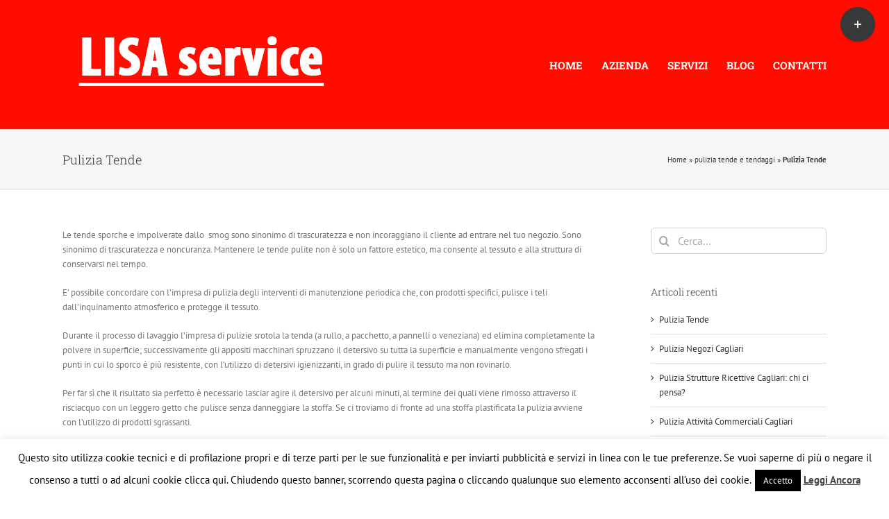

--- FILE ---
content_type: text/html; charset=UTF-8
request_url: https://www.lisaservicepulizia.it/pulizia-tende/
body_size: 81655
content:
<!DOCTYPE html>
<html class="avada-html-layout-wide avada-html-header-position-top" lang="it-IT" xmlns:fb="https://www.facebook.com/2008/fbml" xmlns:addthis="https://www.addthis.com/help/api-spec"  prefix="og: http://ogp.me/ns# fb: http://ogp.me/ns/fb#">
<head>
	<meta http-equiv="X-UA-Compatible" content="IE=edge" />
	<meta http-equiv="Content-Type" content="text/html; charset=utf-8"/>
	<meta name="viewport" content="width=device-width, initial-scale=1" />
	<meta name='robots' content='index, follow, max-image-preview:large, max-snippet:-1, max-video-preview:-1' />
	<style>img:is([sizes="auto" i], [sizes^="auto," i]) { contain-intrinsic-size: 3000px 1500px }</style>
	
	<!-- This site is optimized with the Yoast SEO plugin v26.8 - https://yoast.com/product/yoast-seo-wordpress/ -->
	<title>Pulizia Tende - Lisa Service</title>
	<link rel="canonical" href="https://www.lisaservicepulizia.it/pulizia-tende/" />
	<meta property="og:locale" content="it_IT" />
	<meta property="og:type" content="article" />
	<meta property="og:title" content="Pulizia Tende - Lisa Service" />
	<meta property="og:description" content="Le tende sporche e impolverate dallo  smog sono sinonimo di trascuratezza e non incoraggiano il cliente ad entrare nel tuo negozio. Sono sinonimo di trascuratezza e noncuranza. Mantenere le tende pulite non è solo un fattore estetico, ma consente al tessuto e alla struttura di conservarsi nel tempo. E’ possibile concordare con l’impresa di pulizia degli [&hellip;]" />
	<meta property="og:url" content="https://www.lisaservicepulizia.it/pulizia-tende/" />
	<meta property="og:site_name" content="Lisa Service" />
	<meta property="article:publisher" content="https://www.facebook.com/lisaservicediflaviotrincas/?fref=ts" />
	<meta property="article:published_time" content="2016-10-18T14:54:41+00:00" />
	<meta property="article:modified_time" content="2022-03-12T10:14:21+00:00" />
	<meta property="og:image" content="http://www.lisaservicepulizia.it/wp-content/uploads/2016/10/tenda-da-sole.jpg" />
	<meta property="og:image:width" content="960" />
	<meta property="og:image:height" content="720" />
	<meta property="og:image:type" content="image/jpeg" />
	<meta name="author" content="Flavio Trincas" />
	<meta name="twitter:card" content="summary_large_image" />
	<meta name="twitter:label1" content="Scritto da" />
	<meta name="twitter:data1" content="Flavio Trincas" />
	<meta name="twitter:label2" content="Tempo di lettura stimato" />
	<meta name="twitter:data2" content="2 minuti" />
	<script type="application/ld+json" class="yoast-schema-graph">{"@context":"https://schema.org","@graph":[{"@type":"Article","@id":"https://www.lisaservicepulizia.it/pulizia-tende/#article","isPartOf":{"@id":"https://www.lisaservicepulizia.it/pulizia-tende/"},"author":{"name":"Flavio Trincas","@id":"https://www.lisaservicepulizia.it/#/schema/person/50fcfa158966a53efdb4b2965c3cf72e"},"headline":"Pulizia Tende","datePublished":"2016-10-18T14:54:41+00:00","dateModified":"2022-03-12T10:14:21+00:00","mainEntityOfPage":{"@id":"https://www.lisaservicepulizia.it/pulizia-tende/"},"wordCount":194,"commentCount":0,"image":{"@id":"https://www.lisaservicepulizia.it/pulizia-tende/#primaryimage"},"thumbnailUrl":"https://www.lisaservicepulizia.it/wp-content/uploads/2016/10/tenda-da-sole.jpg","articleSection":["pulizia tende e tendaggi"],"inLanguage":"it-IT","potentialAction":[{"@type":"CommentAction","name":"Comment","target":["https://www.lisaservicepulizia.it/pulizia-tende/#respond"]}]},{"@type":"WebPage","@id":"https://www.lisaservicepulizia.it/pulizia-tende/","url":"https://www.lisaservicepulizia.it/pulizia-tende/","name":"Pulizia Tende - Lisa Service","isPartOf":{"@id":"https://www.lisaservicepulizia.it/#website"},"primaryImageOfPage":{"@id":"https://www.lisaservicepulizia.it/pulizia-tende/#primaryimage"},"image":{"@id":"https://www.lisaservicepulizia.it/pulizia-tende/#primaryimage"},"thumbnailUrl":"https://www.lisaservicepulizia.it/wp-content/uploads/2016/10/tenda-da-sole.jpg","datePublished":"2016-10-18T14:54:41+00:00","dateModified":"2022-03-12T10:14:21+00:00","author":{"@id":"https://www.lisaservicepulizia.it/#/schema/person/50fcfa158966a53efdb4b2965c3cf72e"},"breadcrumb":{"@id":"https://www.lisaservicepulizia.it/pulizia-tende/#breadcrumb"},"inLanguage":"it-IT","potentialAction":[{"@type":"ReadAction","target":["https://www.lisaservicepulizia.it/pulizia-tende/"]}]},{"@type":"ImageObject","inLanguage":"it-IT","@id":"https://www.lisaservicepulizia.it/pulizia-tende/#primaryimage","url":"https://www.lisaservicepulizia.it/wp-content/uploads/2016/10/tenda-da-sole.jpg","contentUrl":"https://www.lisaservicepulizia.it/wp-content/uploads/2016/10/tenda-da-sole.jpg","width":960,"height":720},{"@type":"BreadcrumbList","@id":"https://www.lisaservicepulizia.it/pulizia-tende/#breadcrumb","itemListElement":[{"@type":"ListItem","position":1,"name":"Home","item":"https://www.lisaservicepulizia.it/"},{"@type":"ListItem","position":2,"name":"pulizia tende e tendaggi","item":"https://www.lisaservicepulizia.it/category/pulizia-tende-e-tendaggi/"},{"@type":"ListItem","position":3,"name":"Pulizia Tende"}]},{"@type":"WebSite","@id":"https://www.lisaservicepulizia.it/#website","url":"https://www.lisaservicepulizia.it/","name":"Lisa Service","description":"Just another WordPress site","potentialAction":[{"@type":"SearchAction","target":{"@type":"EntryPoint","urlTemplate":"https://www.lisaservicepulizia.it/?s={search_term_string}"},"query-input":{"@type":"PropertyValueSpecification","valueRequired":true,"valueName":"search_term_string"}}],"inLanguage":"it-IT"},{"@type":"Person","@id":"https://www.lisaservicepulizia.it/#/schema/person/50fcfa158966a53efdb4b2965c3cf72e","name":"Flavio Trincas","image":{"@type":"ImageObject","inLanguage":"it-IT","@id":"https://www.lisaservicepulizia.it/#/schema/person/image/","url":"https://secure.gravatar.com/avatar/4a592f300b3a2c15d45e93c863ca3b5d?s=96&d=mm&r=g","contentUrl":"https://secure.gravatar.com/avatar/4a592f300b3a2c15d45e93c863ca3b5d?s=96&d=mm&r=g","caption":"Flavio Trincas"},"url":"https://www.lisaservicepulizia.it/author/lisaservice/"}]}</script>
	<!-- / Yoast SEO plugin. -->


<link rel="alternate" type="application/rss+xml" title="Lisa Service &raquo; Feed" href="https://www.lisaservicepulizia.it/feed/" />
<link rel="alternate" type="application/rss+xml" title="Lisa Service &raquo; Feed dei commenti" href="https://www.lisaservicepulizia.it/comments/feed/" />
					<link rel="shortcut icon" href="https://www.lisaservicepulizia.it/wp-content/uploads/2016/04/medium-impresa-di-pulizie-cagliari.jpg" type="image/x-icon" />
		
		
		
				<link rel="alternate" type="application/rss+xml" title="Lisa Service &raquo; Pulizia Tende Feed dei commenti" href="https://www.lisaservicepulizia.it/pulizia-tende/feed/" />

		<meta property="og:title" content="Pulizia Tende"/>
		<meta property="og:type" content="article"/>
		<meta property="og:url" content="https://www.lisaservicepulizia.it/pulizia-tende/"/>
		<meta property="og:site_name" content="Lisa Service"/>
		<meta property="og:description" content="Le tende sporche e impolverate dallo  smog sono sinonimo di trascuratezza e non incoraggiano il cliente ad entrare nel tuo negozio. Sono sinonimo di trascuratezza e noncuranza. Mantenere le tende pulite non è solo un fattore estetico, ma consente al tessuto e alla struttura di conservarsi nel tempo.

E’ possibile concordare con l’impresa di pulizia degli"/>

									<meta property="og:image" content="https://www.lisaservicepulizia.it/wp-content/uploads/2016/10/tenda-da-sole.jpg"/>
									<!-- This site uses the Google Analytics by ExactMetrics plugin v8.11.1 - Using Analytics tracking - https://www.exactmetrics.com/ -->
		<!-- Note: ExactMetrics is not currently configured on this site. The site owner needs to authenticate with Google Analytics in the ExactMetrics settings panel. -->
					<!-- No tracking code set -->
				<!-- / Google Analytics by ExactMetrics -->
		<script type="text/javascript">
/* <![CDATA[ */
window._wpemojiSettings = {"baseUrl":"https:\/\/s.w.org\/images\/core\/emoji\/15.0.3\/72x72\/","ext":".png","svgUrl":"https:\/\/s.w.org\/images\/core\/emoji\/15.0.3\/svg\/","svgExt":".svg","source":{"concatemoji":"https:\/\/www.lisaservicepulizia.it\/wp-includes\/js\/wp-emoji-release.min.js?ver=6.7.4"}};
/*! This file is auto-generated */
!function(i,n){var o,s,e;function c(e){try{var t={supportTests:e,timestamp:(new Date).valueOf()};sessionStorage.setItem(o,JSON.stringify(t))}catch(e){}}function p(e,t,n){e.clearRect(0,0,e.canvas.width,e.canvas.height),e.fillText(t,0,0);var t=new Uint32Array(e.getImageData(0,0,e.canvas.width,e.canvas.height).data),r=(e.clearRect(0,0,e.canvas.width,e.canvas.height),e.fillText(n,0,0),new Uint32Array(e.getImageData(0,0,e.canvas.width,e.canvas.height).data));return t.every(function(e,t){return e===r[t]})}function u(e,t,n){switch(t){case"flag":return n(e,"\ud83c\udff3\ufe0f\u200d\u26a7\ufe0f","\ud83c\udff3\ufe0f\u200b\u26a7\ufe0f")?!1:!n(e,"\ud83c\uddfa\ud83c\uddf3","\ud83c\uddfa\u200b\ud83c\uddf3")&&!n(e,"\ud83c\udff4\udb40\udc67\udb40\udc62\udb40\udc65\udb40\udc6e\udb40\udc67\udb40\udc7f","\ud83c\udff4\u200b\udb40\udc67\u200b\udb40\udc62\u200b\udb40\udc65\u200b\udb40\udc6e\u200b\udb40\udc67\u200b\udb40\udc7f");case"emoji":return!n(e,"\ud83d\udc26\u200d\u2b1b","\ud83d\udc26\u200b\u2b1b")}return!1}function f(e,t,n){var r="undefined"!=typeof WorkerGlobalScope&&self instanceof WorkerGlobalScope?new OffscreenCanvas(300,150):i.createElement("canvas"),a=r.getContext("2d",{willReadFrequently:!0}),o=(a.textBaseline="top",a.font="600 32px Arial",{});return e.forEach(function(e){o[e]=t(a,e,n)}),o}function t(e){var t=i.createElement("script");t.src=e,t.defer=!0,i.head.appendChild(t)}"undefined"!=typeof Promise&&(o="wpEmojiSettingsSupports",s=["flag","emoji"],n.supports={everything:!0,everythingExceptFlag:!0},e=new Promise(function(e){i.addEventListener("DOMContentLoaded",e,{once:!0})}),new Promise(function(t){var n=function(){try{var e=JSON.parse(sessionStorage.getItem(o));if("object"==typeof e&&"number"==typeof e.timestamp&&(new Date).valueOf()<e.timestamp+604800&&"object"==typeof e.supportTests)return e.supportTests}catch(e){}return null}();if(!n){if("undefined"!=typeof Worker&&"undefined"!=typeof OffscreenCanvas&&"undefined"!=typeof URL&&URL.createObjectURL&&"undefined"!=typeof Blob)try{var e="postMessage("+f.toString()+"("+[JSON.stringify(s),u.toString(),p.toString()].join(",")+"));",r=new Blob([e],{type:"text/javascript"}),a=new Worker(URL.createObjectURL(r),{name:"wpTestEmojiSupports"});return void(a.onmessage=function(e){c(n=e.data),a.terminate(),t(n)})}catch(e){}c(n=f(s,u,p))}t(n)}).then(function(e){for(var t in e)n.supports[t]=e[t],n.supports.everything=n.supports.everything&&n.supports[t],"flag"!==t&&(n.supports.everythingExceptFlag=n.supports.everythingExceptFlag&&n.supports[t]);n.supports.everythingExceptFlag=n.supports.everythingExceptFlag&&!n.supports.flag,n.DOMReady=!1,n.readyCallback=function(){n.DOMReady=!0}}).then(function(){return e}).then(function(){var e;n.supports.everything||(n.readyCallback(),(e=n.source||{}).concatemoji?t(e.concatemoji):e.wpemoji&&e.twemoji&&(t(e.twemoji),t(e.wpemoji)))}))}((window,document),window._wpemojiSettings);
/* ]]> */
</script>
<link rel='stylesheet' id='sbi_styles-css' href='https://www.lisaservicepulizia.it/wp-content/plugins/instagram-feed/css/sbi-styles.min.css?ver=6.10.0' type='text/css' media='all' />
<style id='wp-emoji-styles-inline-css' type='text/css'>

	img.wp-smiley, img.emoji {
		display: inline !important;
		border: none !important;
		box-shadow: none !important;
		height: 1em !important;
		width: 1em !important;
		margin: 0 0.07em !important;
		vertical-align: -0.1em !important;
		background: none !important;
		padding: 0 !important;
	}
</style>
<link rel='stylesheet' id='cookie-law-info-css' href='https://www.lisaservicepulizia.it/wp-content/plugins/cookie-law-info/legacy/public/css/cookie-law-info-public.css?ver=3.3.9.1' type='text/css' media='all' />
<link rel='stylesheet' id='cookie-law-info-gdpr-css' href='https://www.lisaservicepulizia.it/wp-content/plugins/cookie-law-info/legacy/public/css/cookie-law-info-gdpr.css?ver=3.3.9.1' type='text/css' media='all' />
<link rel='stylesheet' id='mc4wp-form-themes-css' href='https://www.lisaservicepulizia.it/wp-content/plugins/mailchimp-for-wp/assets/css/form-themes.css?ver=4.11.1' type='text/css' media='all' />
<link rel='stylesheet' id='addthis_all_pages-css' href='https://www.lisaservicepulizia.it/wp-content/plugins/addthis/frontend/build/addthis_wordpress_public.min.css?ver=6.7.4' type='text/css' media='all' />
<link rel='stylesheet' id='fusion-dynamic-css-css' href='https://www.lisaservicepulizia.it/wp-content/uploads/fusion-styles/a14bc26419dcba5a4dc950615e19a9a3.min.css?ver=3.10.1' type='text/css' media='all' />
<script type="text/javascript" src="https://www.lisaservicepulizia.it/wp-includes/js/jquery/jquery.min.js?ver=3.7.1" id="jquery-core-js"></script>
<script type="text/javascript" src="https://www.lisaservicepulizia.it/wp-includes/js/jquery/jquery-migrate.min.js?ver=3.4.1" id="jquery-migrate-js"></script>
<script type="text/javascript" id="cookie-law-info-js-extra">
/* <![CDATA[ */
var Cli_Data = {"nn_cookie_ids":[],"cookielist":[],"non_necessary_cookies":[],"ccpaEnabled":"","ccpaRegionBased":"","ccpaBarEnabled":"","strictlyEnabled":["necessary","obligatoire"],"ccpaType":"gdpr","js_blocking":"","custom_integration":"","triggerDomRefresh":"","secure_cookies":""};
var cli_cookiebar_settings = {"animate_speed_hide":"500","animate_speed_show":"500","background":"#fff","border":"#444","border_on":"","button_1_button_colour":"#000","button_1_button_hover":"#000000","button_1_link_colour":"#fff","button_1_as_button":"1","button_1_new_win":"","button_2_button_colour":"#333","button_2_button_hover":"#292929","button_2_link_colour":"#444","button_2_as_button":"","button_2_hidebar":"","button_3_button_colour":"#dedfe0","button_3_button_hover":"#b2b2b3","button_3_link_colour":"#333333","button_3_as_button":"1","button_3_new_win":"","button_4_button_colour":"#dedfe0","button_4_button_hover":"#b2b2b3","button_4_link_colour":"#333333","button_4_as_button":"1","button_7_button_colour":"#61a229","button_7_button_hover":"#4e8221","button_7_link_colour":"#fff","button_7_as_button":"1","button_7_new_win":"","font_family":"inherit","header_fix":"","notify_animate_hide":"1","notify_animate_show":"","notify_div_id":"#cookie-law-info-bar","notify_position_horizontal":"right","notify_position_vertical":"bottom","scroll_close":"","scroll_close_reload":"","accept_close_reload":"","reject_close_reload":"","showagain_tab":"1","showagain_background":"#fff","showagain_border":"#000","showagain_div_id":"#cookie-law-info-again","showagain_x_position":"100px","text":"#000","show_once_yn":"","show_once":"10000","logging_on":"","as_popup":"","popup_overlay":"1","bar_heading_text":"","cookie_bar_as":"banner","popup_showagain_position":"bottom-right","widget_position":"left"};
var log_object = {"ajax_url":"https:\/\/www.lisaservicepulizia.it\/wp-admin\/admin-ajax.php"};
/* ]]> */
</script>
<script type="text/javascript" src="https://www.lisaservicepulizia.it/wp-content/plugins/cookie-law-info/legacy/public/js/cookie-law-info-public.js?ver=3.3.9.1" id="cookie-law-info-js"></script>
<script type="text/javascript" id="image-watermark-no-right-click-js-before">
/* <![CDATA[ */
var iwArgsNoRightClick = {"rightclick":"Y","draganddrop":"Y","devtools":"Y","enableToast":"Y","toastMessage":"This content is protected"};
/* ]]> */
</script>
<script type="text/javascript" src="https://www.lisaservicepulizia.it/wp-content/plugins/image-watermark/js/no-right-click.js?ver=2.0.4" id="image-watermark-no-right-click-js"></script>
<link rel="https://api.w.org/" href="https://www.lisaservicepulizia.it/wp-json/" /><link rel="alternate" title="JSON" type="application/json" href="https://www.lisaservicepulizia.it/wp-json/wp/v2/posts/12507" /><link rel="EditURI" type="application/rsd+xml" title="RSD" href="https://www.lisaservicepulizia.it/xmlrpc.php?rsd" />
<meta name="generator" content="WordPress 6.7.4" />
<link rel='shortlink' href='https://www.lisaservicepulizia.it/?p=12507' />
<link rel="alternate" title="oEmbed (JSON)" type="application/json+oembed" href="https://www.lisaservicepulizia.it/wp-json/oembed/1.0/embed?url=https%3A%2F%2Fwww.lisaservicepulizia.it%2Fpulizia-tende%2F" />
<link rel="alternate" title="oEmbed (XML)" type="text/xml+oembed" href="https://www.lisaservicepulizia.it/wp-json/oembed/1.0/embed?url=https%3A%2F%2Fwww.lisaservicepulizia.it%2Fpulizia-tende%2F&#038;format=xml" />
<style type="text/css" id="css-fb-visibility">@media screen and (max-width: 640px){.fusion-no-small-visibility{display:none !important;}body .sm-text-align-center{text-align:center !important;}body .sm-text-align-left{text-align:left !important;}body .sm-text-align-right{text-align:right !important;}body .sm-flex-align-center{justify-content:center !important;}body .sm-flex-align-flex-start{justify-content:flex-start !important;}body .sm-flex-align-flex-end{justify-content:flex-end !important;}body .sm-mx-auto{margin-left:auto !important;margin-right:auto !important;}body .sm-ml-auto{margin-left:auto !important;}body .sm-mr-auto{margin-right:auto !important;}body .fusion-absolute-position-small{position:absolute;top:auto;width:100%;}.awb-sticky.awb-sticky-small{ position: sticky; top: var(--awb-sticky-offset,0); }}@media screen and (min-width: 641px) and (max-width: 1024px){.fusion-no-medium-visibility{display:none !important;}body .md-text-align-center{text-align:center !important;}body .md-text-align-left{text-align:left !important;}body .md-text-align-right{text-align:right !important;}body .md-flex-align-center{justify-content:center !important;}body .md-flex-align-flex-start{justify-content:flex-start !important;}body .md-flex-align-flex-end{justify-content:flex-end !important;}body .md-mx-auto{margin-left:auto !important;margin-right:auto !important;}body .md-ml-auto{margin-left:auto !important;}body .md-mr-auto{margin-right:auto !important;}body .fusion-absolute-position-medium{position:absolute;top:auto;width:100%;}.awb-sticky.awb-sticky-medium{ position: sticky; top: var(--awb-sticky-offset,0); }}@media screen and (min-width: 1025px){.fusion-no-large-visibility{display:none !important;}body .lg-text-align-center{text-align:center !important;}body .lg-text-align-left{text-align:left !important;}body .lg-text-align-right{text-align:right !important;}body .lg-flex-align-center{justify-content:center !important;}body .lg-flex-align-flex-start{justify-content:flex-start !important;}body .lg-flex-align-flex-end{justify-content:flex-end !important;}body .lg-mx-auto{margin-left:auto !important;margin-right:auto !important;}body .lg-ml-auto{margin-left:auto !important;}body .lg-mr-auto{margin-right:auto !important;}body .fusion-absolute-position-large{position:absolute;top:auto;width:100%;}.awb-sticky.awb-sticky-large{ position: sticky; top: var(--awb-sticky-offset,0); }}</style><style>.mc4wp-checkbox-wp-registration-form{clear:both;width:auto;display:block;position:static}.mc4wp-checkbox-wp-registration-form input{float:none;vertical-align:middle;-webkit-appearance:checkbox;width:auto;max-width:21px;margin:0 6px 0 0;padding:0;position:static;display:inline-block!important}.mc4wp-checkbox-wp-registration-form label{float:none;cursor:pointer;width:auto;margin:0 0 16px;display:block;position:static}</style><style type="text/css">.recentcomments a{display:inline !important;padding:0 !important;margin:0 !important;}</style><script data-cfasync="false" type="text/javascript">if (window.addthis_product === undefined) { window.addthis_product = "wpp"; } if (window.wp_product_version === undefined) { window.wp_product_version = "wpp-6.2.6"; } if (window.addthis_share === undefined) { window.addthis_share = {}; } if (window.addthis_config === undefined) { window.addthis_config = {"data_track_clickback":true,"ignore_server_config":true,"data_ga_property":"UA-2338571-137","data_ga_social":true,"ui_atversion":300}; } if (window.addthis_layers === undefined) { window.addthis_layers = {}; } if (window.addthis_layers_tools === undefined) { window.addthis_layers_tools = [{"share":{"counts":"none","numPreferredServices":5,"mobile":false,"position":"right","theme":"transparent"}},{"sharedock":{"counts":"one","numPreferredServices":4,"mobileButtonSize":"large","position":"bottom","theme":"transparent"}}]; } else { window.addthis_layers_tools.push({"share":{"counts":"none","numPreferredServices":5,"mobile":false,"position":"right","theme":"transparent"}}); window.addthis_layers_tools.push({"sharedock":{"counts":"one","numPreferredServices":4,"mobileButtonSize":"large","position":"bottom","theme":"transparent"}});  } if (window.addthis_plugin_info === undefined) { window.addthis_plugin_info = {"info_status":"enabled","cms_name":"WordPress","plugin_name":"Share Buttons by AddThis","plugin_version":"6.2.6","plugin_mode":"WordPress","anonymous_profile_id":"wp-aa17837176694fd1d588ab5c8c46bf32","page_info":{"template":"posts","post_type":""},"sharing_enabled_on_post_via_metabox":false}; } 
                    (function() {
                      var first_load_interval_id = setInterval(function () {
                        if (typeof window.addthis !== 'undefined') {
                          window.clearInterval(first_load_interval_id);
                          if (typeof window.addthis_layers !== 'undefined' && Object.getOwnPropertyNames(window.addthis_layers).length > 0) {
                            window.addthis.layers(window.addthis_layers);
                          }
                          if (Array.isArray(window.addthis_layers_tools)) {
                            for (i = 0; i < window.addthis_layers_tools.length; i++) {
                              window.addthis.layers(window.addthis_layers_tools[i]);
                            }
                          }
                        }
                     },1000)
                    }());
                </script> <script data-cfasync="false" type="text/javascript" src="https://s7.addthis.com/js/300/addthis_widget.js#pubid=wp-aa17837176694fd1d588ab5c8c46bf32" async="async"></script>		<script type="text/javascript">
			var doc = document.documentElement;
			doc.setAttribute( 'data-useragent', navigator.userAgent );
		</script>
		<script>
  (function(i,s,o,g,r,a,m){i['GoogleAnalyticsObject']=r;i[r]=i[r]||function(){
  (i[r].q=i[r].q||[]).push(arguments)},i[r].l=1*new Date();a=s.createElement(o),
  m=s.getElementsByTagName(o)[0];a.async=1;a.src=g;m.parentNode.insertBefore(a,m)
  })(window,document,'script','https://www.google-analytics.com/analytics.js','ga');

  ga('create', 'UA-2338571-137', 'auto');
  ga('send', 'pageview');

</script>
	</head>

<body class="post-template-default single single-post postid-12507 single-format-standard has-sidebar fusion-image-hovers fusion-pagination-sizing fusion-button_type-flat fusion-button_span-no fusion-button_gradient-linear avada-image-rollover-circle-yes avada-image-rollover-yes avada-image-rollover-direction-left fusion-body ltr fusion-sticky-header no-tablet-sticky-header no-mobile-sticky-header no-mobile-slidingbar avada-has-rev-slider-styles fusion-disable-outline fusion-sub-menu-fade mobile-logo-pos-left layout-wide-mode avada-has-boxed-modal-shadow-None layout-scroll-offset-full avada-has-zero-margin-offset-top fusion-top-header menu-text-align-left mobile-menu-design-modern fusion-show-pagination-text fusion-header-layout-v1 avada-responsive avada-footer-fx-none avada-menu-highlight-style-bar fusion-search-form-clean fusion-main-menu-search-overlay fusion-avatar-circle avada-dropdown-styles avada-blog-layout-grid avada-blog-archive-layout-grid avada-header-shadow-no avada-menu-icon-position-left avada-has-megamenu-shadow avada-has-megamenu-item-divider avada-has-breadcrumb-mobile-hidden avada-has-titlebar-bar_and_content avada-has-slidingbar-widgets avada-has-slidingbar-position-top avada-slidingbar-toggle-style-circle avada-has-pagination-padding avada-flyout-menu-direction-fade avada-ec-views-v1" data-awb-post-id="12507">
		<a class="skip-link screen-reader-text" href="#content">Salta al contenuto</a>

	<div id="boxed-wrapper">
		
		<div id="wrapper" class="fusion-wrapper">
			<div id="home" style="position:relative;top:-1px;"></div>
							
					
			<header class="fusion-header-wrapper">
				<div class="fusion-header-v1 fusion-logo-alignment fusion-logo-left fusion-sticky-menu- fusion-sticky-logo- fusion-mobile-logo-  fusion-mobile-menu-design-modern">
					<div class="fusion-header-sticky-height"></div>
<div class="fusion-header">
	<div class="fusion-row">
					<div class="fusion-logo" data-margin-top="31px" data-margin-bottom="31px" data-margin-left="0px" data-margin-right="0px">
			<a class="fusion-logo-link"  href="https://www.lisaservicepulizia.it/" >

						<!-- standard logo -->
			<img src="https://www.lisaservicepulizia.it/wp-content/uploads/2016/04/medium-impresa-di-pulizie-cagliari.jpg" srcset="https://www.lisaservicepulizia.it/wp-content/uploads/2016/04/medium-impresa-di-pulizie-cagliari.jpg 1x" width="400" height="114" alt="Lisa Service Logo" data-retina_logo_url="" class="fusion-standard-logo" />

			
					</a>
		</div>		<nav class="fusion-main-menu" aria-label="Menu Principale"><div class="fusion-overlay-search">		<form role="search" class="searchform fusion-search-form  fusion-search-form-clean" method="get" action="https://www.lisaservicepulizia.it/">
			<div class="fusion-search-form-content">

				
				<div class="fusion-search-field search-field">
					<label><span class="screen-reader-text">Cerca per:</span>
													<input type="search" value="" name="s" class="s" placeholder="Cerca..." required aria-required="true" aria-label="Cerca..."/>
											</label>
				</div>
				<div class="fusion-search-button search-button">
					<input type="submit" class="fusion-search-submit searchsubmit" aria-label="Cerca" value="&#xf002;" />
									</div>

				
			</div>


			
		</form>
		<div class="fusion-search-spacer"></div><a href="#" role="button" aria-label="Close Search" class="fusion-close-search"></a></div><ul id="menu-menu" class="fusion-menu"><li  id="menu-item-11827"  class="menu-item menu-item-type-post_type menu-item-object-page menu-item-home menu-item-11827"  data-item-id="11827"><a  href="https://www.lisaservicepulizia.it/" class="fusion-bar-highlight"><span class="menu-text">HOME</span></a></li><li  id="menu-item-11828"  class="menu-item menu-item-type-post_type menu-item-object-page menu-item-11828"  data-item-id="11828"><a  href="https://www.lisaservicepulizia.it/imprese-di-pulizia-cagliari-sardegna/" class="fusion-bar-highlight"><span class="menu-text">AZIENDA</span></a></li><li  id="menu-item-11903"  class="menu-item menu-item-type-custom menu-item-object-custom menu-item-has-children menu-item-11903 fusion-dropdown-menu"  data-item-id="11903"><a  href="#" class="fusion-bar-highlight"><span class="menu-text">SERVIZI</span></a><ul class="sub-menu"><li  id="menu-item-11830"  class="menu-item menu-item-type-post_type menu-item-object-page menu-item-11830 fusion-dropdown-submenu" ><a  href="https://www.lisaservicepulizia.it/servizi/pulizia-uffici-cagliari-sardegna/" class="fusion-bar-highlight"><span>Pulizia Uffici</span></a></li><li  id="menu-item-12270"  class="menu-item menu-item-type-post_type menu-item-object-page menu-item-12270 fusion-dropdown-submenu" ><a  href="https://www.lisaservicepulizia.it/servizi/pulizia-negozi-cagliari-sardegna/" class="fusion-bar-highlight"><span>Pulizia Insegne e Negozi</span></a></li><li  id="menu-item-11831"  class="menu-item menu-item-type-post_type menu-item-object-page menu-item-11831 fusion-dropdown-submenu" ><a  href="https://www.lisaservicepulizia.it/servizi/pulizia-studi-medici-cagliari-sardegna/" class="fusion-bar-highlight"><span>Pulizia Studi Medici</span></a></li><li  id="menu-item-11832"  class="menu-item menu-item-type-post_type menu-item-object-page menu-item-11832 fusion-dropdown-submenu" ><a  href="https://www.lisaservicepulizia.it/servizi/pulizia-call-center-cagliari-sardegna/" class="fusion-bar-highlight"><span>Pulizia Call Center</span></a></li><li  id="menu-item-11972"  class="menu-item menu-item-type-post_type menu-item-object-page menu-item-11972 fusion-dropdown-submenu" ><a  href="https://www.lisaservicepulizia.it/servizi/pulizia-concessionarie-auto-cagliari-sardegna/" class="fusion-bar-highlight"><span>Pulizia Concessionarie Auto</span></a></li><li  id="menu-item-11977"  class="menu-item menu-item-type-post_type menu-item-object-page menu-item-11977 fusion-dropdown-submenu" ><a  href="https://www.lisaservicepulizia.it/servizi/pulizia-ristoranti-cagliari-sardegna/" class="fusion-bar-highlight"><span>Pulizia Mense e Ristoranti</span></a></li><li  id="menu-item-11980"  class="menu-item menu-item-type-post_type menu-item-object-page menu-item-11980 fusion-dropdown-submenu" ><a  href="https://www.lisaservicepulizia.it/servizi/pulizia-pannelli-fotovoltaici-cagliari-sardegna/" class="fusion-bar-highlight"><span>Pulizia Pannelli Fotovoltaici</span></a></li><li  id="menu-item-11973"  class="menu-item menu-item-type-post_type menu-item-object-page menu-item-11973 fusion-dropdown-submenu" ><a  href="https://www.lisaservicepulizia.it/servizi/pulizia-vetri-tutta-altezza-cagliari-sardegna/" class="fusion-bar-highlight"><span>Pulizia Vetri a tutta Altezza</span></a></li></ul></li><li  id="menu-item-11836"  class="menu-item menu-item-type-post_type menu-item-object-page menu-item-11836"  data-item-id="11836"><a  href="https://www.lisaservicepulizia.it/imprese-di-pulizie-cagliari-sardegna/" class="fusion-bar-highlight"><span class="menu-text">BLOG</span></a></li><li  id="menu-item-11837"  class="menu-item menu-item-type-post_type menu-item-object-page menu-item-11837"  data-item-id="11837"><a  href="https://www.lisaservicepulizia.it/impresa-di-pulizia-cagliari-sardegna/" class="fusion-bar-highlight"><span class="menu-text">CONTATTI</span></a></li></ul></nav>	<div class="fusion-mobile-menu-icons">
							<a href="#" class="fusion-icon awb-icon-bars" aria-label="Attiva/Disattiva menu mobile" aria-expanded="false"></a>
		
		
		
			</div>

<nav class="fusion-mobile-nav-holder fusion-mobile-menu-text-align-left" aria-label="Menu Mobile Principale"></nav>

					</div>
</div>
				</div>
				<div class="fusion-clearfix"></div>
			</header>
								
							<div id="sliders-container" class="fusion-slider-visibility">
					</div>
				
					
							
			<section class="avada-page-titlebar-wrapper" aria-label="Barra Titolo Pagina">
	<div class="fusion-page-title-bar fusion-page-title-bar-none fusion-page-title-bar-left">
		<div class="fusion-page-title-row">
			<div class="fusion-page-title-wrapper">
				<div class="fusion-page-title-captions">

																							<h1 class="entry-title">Pulizia Tende</h1>

											
					
				</div>

															<div class="fusion-page-title-secondary">
							<div class="fusion-breadcrumbs awb-yoast-breadcrumbs"><span><span><a href="https://www.lisaservicepulizia.it/">Home</a></span> » <span><a href="https://www.lisaservicepulizia.it/category/pulizia-tende-e-tendaggi/">pulizia tende e tendaggi</a></span> » <span class="breadcrumb_last" aria-current="page"><strong>Pulizia Tende</strong></span></span></div>						</div>
									
			</div>
		</div>
	</div>
</section>

						<main id="main" class="clearfix ">
				<div class="fusion-row" style="">

<section id="content" style="float: left;">
	
					<article id="post-12507" class="post post-12507 type-post status-publish format-standard has-post-thumbnail hentry category-pulizia-tende-e-tendaggi">
										<span class="entry-title" style="display: none;">Pulizia Tende</span>
			
				
						<div class="post-content">
				<div class="at-above-post addthis_tool" data-url="https://www.lisaservicepulizia.it/pulizia-tende/"></div><p>Le tende sporche e impolverate dallo  smog sono sinonimo di trascuratezza e non incoraggiano il cliente ad entrare nel tuo negozio. Sono sinonimo di trascuratezza e noncuranza. Mantenere le tende pulite non è solo un fattore estetico, ma consente al tessuto e alla struttura di conservarsi nel tempo.</p>
<p>E’ possibile concordare con l’impresa di pulizia degli interventi di manutenzione periodica che, con prodotti specifici, pulisce i teli dall’inquinamento atmosferico e protegge il tessuto.</p>
<p>Durante il processo di lavaggio l’impresa di pulizie srotola la tenda (a rullo, a pacchetto, a pannelli o veneziana) ed elimina completamente la polvere in superficie; successivamente gli appositi macchinari spruzzano il detersivo su tutta la superficie e manualmente vengono sfregati i punti in cui lo sporco è più resistente, con l’utilizzo di detersivi igienizzanti, in grado di pulire il tessuto ma non rovinarlo.</p>
<p>Per far sì che il risultato sia perfetto è necessario lasciar agire il detersivo per alcuni minuti, al termine dei quali viene rimosso attraverso il risciacquo con un leggero getto che pulisce senza danneggiare la stoffa. Se ci troviamo di fronte ad una stoffa plastificata la pulizia avviene con l’utilizzo di prodotti sgrassanti.</p>
<!-- AddThis Advanced Settings above via filter on the_content --><!-- AddThis Advanced Settings below via filter on the_content --><!-- AddThis Advanced Settings generic via filter on the_content --><!-- AddThis Share Buttons above via filter on the_content --><!-- AddThis Share Buttons below via filter on the_content --><div class="at-below-post addthis_tool" data-url="https://www.lisaservicepulizia.it/pulizia-tende/"></div><!-- AddThis Share Buttons generic via filter on the_content -->							</div>

												<div class="fusion-meta-info"><div class="fusion-meta-info-wrapper"><span class="vcard rich-snippet-hidden"><span class="fn"><a href="https://www.lisaservicepulizia.it/author/lisaservice/" title="Articoli scritti da Flavio Trincas" rel="author">Flavio Trincas</a></span></span><span class="updated rich-snippet-hidden">2022-03-12T10:14:21+00:00</span><span>18 Ottobre  2016</span><span class="fusion-inline-sep">|</span>Categorie: <a href="https://www.lisaservicepulizia.it/category/pulizia-tende-e-tendaggi/" rel="category tag">pulizia tende e tendaggi</a><span class="fusion-inline-sep">|</span><span class="fusion-comments"><a href="https://www.lisaservicepulizia.it/pulizia-tende/#respond">0 Commenti</a></span></div></div>													<div class="fusion-sharing-box fusion-theme-sharing-box fusion-single-sharing-box">
		<h4>Se ti è piaciuto, CONDIVIDI!</h4>
		<div class="fusion-social-networks boxed-icons"><div class="fusion-social-networks-wrapper"><a  class="fusion-social-network-icon fusion-tooltip fusion-facebook awb-icon-facebook fusion-last-social-icon" style="color:#ffffff;background-color:#3b5998;border-color:#3b5998;" title="Facebook" href="https://www.facebook.com/sharer.php?u=https%3A%2F%2Fwww.lisaservicepulizia.it%2Fpulizia-tende%2F&amp;t=Pulizia%20Tende" target="_blank" rel="noreferrer"><span class="screen-reader-text">Facebook</span></a><div class="fusion-clearfix"></div></div></div>	</div>
													
																	</article>
	</section>
<aside id="sidebar" class="sidebar fusion-widget-area fusion-content-widget-area fusion-sidebar-right fusion-blogsidebar" style="float: right;" data="">
											
					<section id="search-2" class="widget widget_search">		<form role="search" class="searchform fusion-search-form  fusion-search-form-clean" method="get" action="https://www.lisaservicepulizia.it/">
			<div class="fusion-search-form-content">

				
				<div class="fusion-search-field search-field">
					<label><span class="screen-reader-text">Cerca per:</span>
													<input type="search" value="" name="s" class="s" placeholder="Cerca..." required aria-required="true" aria-label="Cerca..."/>
											</label>
				</div>
				<div class="fusion-search-button search-button">
					<input type="submit" class="fusion-search-submit searchsubmit" aria-label="Cerca" value="&#xf002;" />
									</div>

				
			</div>


			
		</form>
		</section>
		<section id="recent-posts-2" class="widget widget_recent_entries">
		<div class="heading"><h4 class="widget-title">Articoli recenti</h4></div>
		<ul>
											<li>
					<a href="https://www.lisaservicepulizia.it/pulizia-tende/" aria-current="page">Pulizia Tende</a>
									</li>
											<li>
					<a href="https://www.lisaservicepulizia.it/pulizia-negozi-cagliari/">Pulizia Negozi Cagliari</a>
									</li>
											<li>
					<a href="https://www.lisaservicepulizia.it/pulizia-strutture-ricettive-ci-pensa/">Pulizia Strutture Ricettive Cagliari: chi ci pensa?</a>
									</li>
											<li>
					<a href="https://www.lisaservicepulizia.it/pulizia-attivita-commerciali-cagliari/">Pulizia Attività Commerciali Cagliari</a>
									</li>
											<li>
					<a href="https://www.lisaservicepulizia.it/antibatterico/">Antibatterico</a>
									</li>
					</ul>

		</section><section id="recent-comments-2" class="widget widget_recent_comments"><div class="heading"><h4 class="widget-title">Commenti recenti</h4></div><ul id="recentcomments"></ul></section><section id="archives-2" class="widget widget_archive"><div class="heading"><h4 class="widget-title">Archivi</h4></div>
			<ul>
					<li><a href='https://www.lisaservicepulizia.it/2016/10/'>Ottobre 2016</a></li>
	<li><a href='https://www.lisaservicepulizia.it/2016/09/'>Settembre 2016</a></li>
	<li><a href='https://www.lisaservicepulizia.it/2016/08/'>Agosto 2016</a></li>
	<li><a href='https://www.lisaservicepulizia.it/2016/05/'>Maggio 2016</a></li>
	<li><a href='https://www.lisaservicepulizia.it/2016/04/'>Aprile 2016</a></li>
			</ul>

			</section><section id="categories-2" class="widget widget_categories"><div class="heading"><h4 class="widget-title">Categorie</h4></div>
			<ul>
					<li class="cat-item cat-item-39"><a href="https://www.lisaservicepulizia.it/category/impresa-di-pulizia/">impresa di pulizia</a>
</li>
	<li class="cat-item cat-item-57"><a href="https://www.lisaservicepulizia.it/category/pulizia-negozi/">pulizia negozi</a>
</li>
	<li class="cat-item cat-item-70"><a href="https://www.lisaservicepulizia.it/category/pulizia-strutture-ricettive/">pulizia strutture ricettive</a>
</li>
	<li class="cat-item cat-item-75"><a href="https://www.lisaservicepulizia.it/category/pulizia-tende-e-tendaggi/">pulizia tende e tendaggi</a>
</li>
	<li class="cat-item cat-item-41"><a href="https://www.lisaservicepulizia.it/category/pulizia-uffici/">pulizia uffici</a>
</li>
	<li class="cat-item cat-item-40"><a href="https://www.lisaservicepulizia.it/category/pulizia-vetri/">pulizia vetri</a>
</li>
	<li class="cat-item cat-item-54"><a href="https://www.lisaservicepulizia.it/category/sanificazione/">sanificazione</a>
</li>
			</ul>

			</section><section id="contact_info-widget-3" class="widget contact_info"><div class="heading"><h4 class="widget-title">Contatti</h4></div>
		<div class="contact-info-container">
							<p class="address">Via Francesco Riso, 56 - 09134 Pirri (CA)</p>
			
			
							<p class="mobile">Cellulare: <a href="tel: +39 393 970 0740"> +39 393 970 0740</a></p>
			
			
												<p class="email">Email: <a href="mailto:&#105;n&#102;&#111;&#64;&#108;&#105;sas&#101;&#114;v&#105;&#99;&#101;p&#117;lizi&#97;.&#105;t">info@lisaservicepulizia.it</a></p>
							
							<p class="web">Web: <a href="http://www.lisaservicepulizia.it">
											lisaservicepulizia.it									</a></p>
					</div>
		</section>			</aside>
						
					</div>  <!-- fusion-row -->
				</main>  <!-- #main -->
				
				
								
					
		<div class="fusion-footer">
					
	<footer class="fusion-footer-widget-area fusion-widget-area">
		<div class="fusion-row">
			<div class="fusion-columns fusion-columns-3 fusion-widget-area">
				
																									<div class="fusion-column col-lg-4 col-md-4 col-sm-4">
							<section id="text-3" class="fusion-footer-widget-column widget widget_text">			<div class="textwidget"><h3 ><strong style="text-align-left; color: #fff;">Lisa Service</strong></h3>
<p style="text-align:left;">Da oltre quindici anni tra le principali imprese di pulizia a Cagliari. L'utilizzo di prodotti naturali e antibatterici rende gli ambienti igienizzati e sanificati.</p>
<p><strong>Mettici alla prova! Per accertarti che le pulizie siano eseguite a regola d'arte usiamo il pennino per la rilevazione batterica. Se sbagliamo, il lavoro sarà gratis!</strong></p>
</div>
		<div style="clear:both;"></div></section><section id="recent_works-widget-6" class="fusion-footer-widget-column widget recent_works"><h4 class="widget-title">Recent Works</h4>
		<div class="recent-works-items clearfix">
			
																																															
						<a href="https://www.lisaservicepulizia.it/portfolio-items/pulizia-vetri-7/" target="_self" rel="" title="Pulizia Vetri">
							<img width="66" height="66" src="https://www.lisaservicepulizia.it/wp-content/uploads/2016/05/WhatsApp-Image-20160510-2-66x66.jpg" class="attachment-recent-works-thumbnail size-recent-works-thumbnail wp-post-image" alt="" decoding="async" srcset="https://www.lisaservicepulizia.it/wp-content/uploads/2016/05/WhatsApp-Image-20160510-2-66x66.jpg 66w, https://www.lisaservicepulizia.it/wp-content/uploads/2016/05/WhatsApp-Image-20160510-2-150x150.jpg 150w" sizes="(max-width: 66px) 100vw, 66px" />						</a>
																																																	
						<a href="https://www.lisaservicepulizia.it/portfolio-items/pulizia-vetri-6/" target="_self" rel="" title="Pulizia Vetri">
							<img width="66" height="66" src="https://www.lisaservicepulizia.it/wp-content/uploads/2016/05/pulizia-insegne-sardegna34-66x66.jpg" class="attachment-recent-works-thumbnail size-recent-works-thumbnail wp-post-image" alt="" decoding="async" srcset="https://www.lisaservicepulizia.it/wp-content/uploads/2016/05/pulizia-insegne-sardegna34-66x66.jpg 66w, https://www.lisaservicepulizia.it/wp-content/uploads/2016/05/pulizia-insegne-sardegna34-150x150.jpg 150w" sizes="(max-width: 66px) 100vw, 66px" />						</a>
																																																	
						<a href="https://www.lisaservicepulizia.it/portfolio-items/pulizia-vetri-5/" target="_self" rel="" title="Pulizia Vetri">
							<img width="66" height="66" src="https://www.lisaservicepulizia.it/wp-content/uploads/2016/05/pulizia-insegne-sardegna35-66x66.jpg" class="attachment-recent-works-thumbnail size-recent-works-thumbnail wp-post-image" alt="" decoding="async" srcset="https://www.lisaservicepulizia.it/wp-content/uploads/2016/05/pulizia-insegne-sardegna35-66x66.jpg 66w, https://www.lisaservicepulizia.it/wp-content/uploads/2016/05/pulizia-insegne-sardegna35-150x150.jpg 150w" sizes="(max-width: 66px) 100vw, 66px" />						</a>
																																																	
						<a href="https://www.lisaservicepulizia.it/portfolio-items/pulizia-mense-ristoranti-6/" target="_self" rel="" title="Pulizia Mense e Ristoranti">
							<img width="66" height="66" src="https://www.lisaservicepulizia.it/wp-content/uploads/2016/05/pulizia-mense-3-66x66.jpg" class="attachment-recent-works-thumbnail size-recent-works-thumbnail wp-post-image" alt="" decoding="async" srcset="https://www.lisaservicepulizia.it/wp-content/uploads/2016/05/pulizia-mense-3-66x66.jpg 66w, https://www.lisaservicepulizia.it/wp-content/uploads/2016/05/pulizia-mense-3-150x150.jpg 150w" sizes="(max-width: 66px) 100vw, 66px" />						</a>
																																																	
						<a href="https://www.lisaservicepulizia.it/portfolio-items/pulizia-mense-ristoranti-5/" target="_self" rel="" title="Pulizia Mense e Ristoranti">
							<img width="66" height="66" src="https://www.lisaservicepulizia.it/wp-content/uploads/2016/05/pulizia-mense-4-66x66.jpg" class="attachment-recent-works-thumbnail size-recent-works-thumbnail wp-post-image" alt="" decoding="async" srcset="https://www.lisaservicepulizia.it/wp-content/uploads/2016/05/pulizia-mense-4-66x66.jpg 66w, https://www.lisaservicepulizia.it/wp-content/uploads/2016/05/pulizia-mense-4-150x150.jpg 150w" sizes="(max-width: 66px) 100vw, 66px" />						</a>
																																																	
						<a href="https://www.lisaservicepulizia.it/portfolio-items/pulizia-mense-ristoranti-4/" target="_self" rel="" title="Pulizia Mense e Ristoranti">
							<img width="66" height="66" src="https://www.lisaservicepulizia.it/wp-content/uploads/2016/05/pulizia-mense-5-66x66.jpg" class="attachment-recent-works-thumbnail size-recent-works-thumbnail wp-post-image" alt="" decoding="async" srcset="https://www.lisaservicepulizia.it/wp-content/uploads/2016/05/pulizia-mense-5-66x66.jpg 66w, https://www.lisaservicepulizia.it/wp-content/uploads/2016/05/pulizia-mense-5-150x150.jpg 150w" sizes="(max-width: 66px) 100vw, 66px" />						</a>
																	</div>
		<div style="clear:both;"></div></section>																					</div>
																										<div class="fusion-column col-lg-4 col-md-4 col-sm-4">
							
		<section id="recent-posts-6" class="fusion-footer-widget-column widget widget_recent_entries">
		<h4 class="widget-title">Articoli recenti</h4>
		<ul>
											<li>
					<a href="https://www.lisaservicepulizia.it/pulizia-tende/" aria-current="page">Pulizia Tende</a>
									</li>
											<li>
					<a href="https://www.lisaservicepulizia.it/pulizia-negozi-cagliari/">Pulizia Negozi Cagliari</a>
									</li>
											<li>
					<a href="https://www.lisaservicepulizia.it/pulizia-strutture-ricettive-ci-pensa/">Pulizia Strutture Ricettive Cagliari: chi ci pensa?</a>
									</li>
											<li>
					<a href="https://www.lisaservicepulizia.it/pulizia-attivita-commerciali-cagliari/">Pulizia Attività Commerciali Cagliari</a>
									</li>
											<li>
					<a href="https://www.lisaservicepulizia.it/antibatterico/">Antibatterico</a>
									</li>
					</ul>

		<div style="clear:both;"></div></section>																					</div>
																										<div class="fusion-column fusion-column-last col-lg-4 col-md-4 col-sm-4">
							<section id="categories-7" class="fusion-footer-widget-column widget widget_categories"><h4 class="widget-title">Categorie</h4>
			<ul>
					<li class="cat-item cat-item-39"><a href="https://www.lisaservicepulizia.it/category/impresa-di-pulizia/">impresa di pulizia</a>
</li>
	<li class="cat-item cat-item-57"><a href="https://www.lisaservicepulizia.it/category/pulizia-negozi/">pulizia negozi</a>
</li>
	<li class="cat-item cat-item-70"><a href="https://www.lisaservicepulizia.it/category/pulizia-strutture-ricettive/">pulizia strutture ricettive</a>
</li>
	<li class="cat-item cat-item-75"><a href="https://www.lisaservicepulizia.it/category/pulizia-tende-e-tendaggi/">pulizia tende e tendaggi</a>
</li>
	<li class="cat-item cat-item-41"><a href="https://www.lisaservicepulizia.it/category/pulizia-uffici/">pulizia uffici</a>
</li>
	<li class="cat-item cat-item-40"><a href="https://www.lisaservicepulizia.it/category/pulizia-vetri/">pulizia vetri</a>
</li>
	<li class="cat-item cat-item-54"><a href="https://www.lisaservicepulizia.it/category/sanificazione/">sanificazione</a>
</li>
			</ul>

			<div style="clear:both;"></div></section>																					</div>
																																				
				<div class="fusion-clearfix"></div>
			</div> <!-- fusion-columns -->
		</div> <!-- fusion-row -->
	</footer> <!-- fusion-footer-widget-area -->

	
	<footer id="footer" class="fusion-footer-copyright-area">
		<div class="fusion-row">
			<div class="fusion-copyright-content">

				<div class="fusion-copyright-notice">
		<div>
		<p>© Copyright 2016 Lisa Service Pulizia | Tutti i Diritti Riservati | Partita IVA: 03611120928 | <a href="/privacy">Privacy del Sito</a><br/>
Credits: <a href="/credits">Karalisweb</a> -   
Realizzazione Siti Web<br/>
<img src="http://lisaservice.karalisdemo.com/wp-content/uploads/2016/04/sardex.png">

	</div>
</div>
<div class="fusion-social-links-footer">
	<div class="fusion-social-networks boxed-icons"><div class="fusion-social-networks-wrapper"><a  class="fusion-social-network-icon fusion-tooltip fusion-facebook awb-icon-facebook" style="color:#ffffff;background-color:#3b5998;border-color:#3b5998;" data-placement="top" data-title="Facebook" data-toggle="tooltip" title="Facebook" href="https://www.facebook.com/lisaservicediflaviotrincas/?fref=ts" target="_blank" rel="noreferrer"><span class="screen-reader-text">Facebook</span></a></div></div></div>

			</div> <!-- fusion-fusion-copyright-content -->
		</div> <!-- fusion-row -->
	</footer> <!-- #footer -->
		</div> <!-- fusion-footer -->

		
											<div class="fusion-sliding-bar-wrapper">
									<div id="slidingbar-area" class="slidingbar-area fusion-sliding-bar-area fusion-widget-area fusion-sliding-bar-position-top fusion-sliding-bar-text-align-left fusion-sliding-bar-toggle-circle" data-breakpoint="800" data-toggle="circle">
					<div class="fusion-sb-toggle-wrapper">
				<a class="fusion-sb-toggle" href="#"><span class="screen-reader-text">Toggle area barra scorrevole</span></a>
			</div>
		
		<div id="slidingbar" class="fusion-sliding-bar">
						<div class="fusion-row">
								<div class="fusion-columns row fusion-columns-3 columns columns-3">

																														<div class="fusion-column col-lg-4 col-md-4 col-sm-4">
							<section id="text-10" class="fusion-slidingbar-widget-column widget widget_text"><h4 class="widget-title">This Is A Custom Widget</h4>			<div class="textwidget">This Sliding Bar can be switched on or off in theme options, and can take any widget you throw at it or even fill it with your custom HTML Code. Its perfect for grabbing the attention of your viewers. Choose between 1, 2, 3 or 4 columns, set the background color, widget divider color, activate transparency, a top border or fully disable it on desktop and mobile.</div>
		<div style="clear:both;"></div></section>																						</div>
																															<div class="fusion-column col-lg-4 col-md-4 col-sm-4">
							<section id="text-11" class="fusion-slidingbar-widget-column widget widget_text"><h4 class="widget-title">This Is A Custom Widget</h4>			<div class="textwidget">This Sliding Bar can be switched on or off in theme options, and can take any widget you throw at it or even fill it with your custom HTML Code. Its perfect for grabbing the attention of your viewers. Choose between 1, 2, 3 or 4 columns, set the background color, widget divider color, activate transparency, a top border or fully disable it on desktop and mobile.</div>
		<div style="clear:both;"></div></section>																						</div>
																															<div class="fusion-column col-lg-4 col-md-4 col-sm-4">
														</div>
																																																	<div class="fusion-clearfix"></div>
				</div>
			</div>
		</div>
	</div>
							</div>
					
												</div> <!-- wrapper -->
		</div> <!-- #boxed-wrapper -->
				<a class="fusion-one-page-text-link fusion-page-load-link" tabindex="-1" href="#" aria-hidden="true">Page load link</a>

		<div class="avada-footer-scripts">
			<!--googleoff: all--><div id="cookie-law-info-bar" data-nosnippet="true"><span>Questo sito utilizza cookie tecnici e di profilazione propri e di terze parti per le sue funzionalità e per inviarti pubblicità e servizi in linea con le tue preferenze. Se vuoi saperne di più o negare il consenso a tutti o ad alcuni cookie clicca qui. Chiudendo questo banner, scorrendo questa pagina o cliccando qualunque suo elemento acconsenti all’uso dei cookie.<a role='button' data-cli_action="accept" id="cookie_action_close_header" class="medium cli-plugin-button cli-plugin-main-button cookie_action_close_header cli_action_button wt-cli-accept-btn" style="display:inline-block">Accetto</a> <a href="http://lisaservice.karalisdemo.com/privacy" id="CONSTANT_OPEN_URL" target="_blank" class="cli-plugin-main-link" style="display:inline-block">Leggi Ancora</a></span></div><div id="cookie-law-info-again" style="display:none" data-nosnippet="true"><span id="cookie_hdr_showagain">Cookie e Privacy del Sito</span></div><div class="cli-modal" data-nosnippet="true" id="cliSettingsPopup" tabindex="-1" role="dialog" aria-labelledby="cliSettingsPopup" aria-hidden="true">
  <div class="cli-modal-dialog" role="document">
	<div class="cli-modal-content cli-bar-popup">
		  <button type="button" class="cli-modal-close" id="cliModalClose">
			<svg class="" viewBox="0 0 24 24"><path d="M19 6.41l-1.41-1.41-5.59 5.59-5.59-5.59-1.41 1.41 5.59 5.59-5.59 5.59 1.41 1.41 5.59-5.59 5.59 5.59 1.41-1.41-5.59-5.59z"></path><path d="M0 0h24v24h-24z" fill="none"></path></svg>
			<span class="wt-cli-sr-only">Chiudi</span>
		  </button>
		  <div class="cli-modal-body">
			<div class="cli-container-fluid cli-tab-container">
	<div class="cli-row">
		<div class="cli-col-12 cli-align-items-stretch cli-px-0">
			<div class="cli-privacy-overview">
				<h4>Privacy Overview</h4>				<div class="cli-privacy-content">
					<div class="cli-privacy-content-text">This website uses cookies to improve your experience while you navigate through the website. Out of these, the cookies that are categorized as necessary are stored on your browser as they are essential for the working of basic functionalities of the website. We also use third-party cookies that help us analyze and understand how you use this website. These cookies will be stored in your browser only with your consent. You also have the option to opt-out of these cookies. But opting out of some of these cookies may affect your browsing experience.</div>
				</div>
				<a class="cli-privacy-readmore" aria-label="Mostra altro" role="button" data-readmore-text="Mostra altro" data-readless-text="Mostra meno"></a>			</div>
		</div>
		<div class="cli-col-12 cli-align-items-stretch cli-px-0 cli-tab-section-container">
												<div class="cli-tab-section">
						<div class="cli-tab-header">
							<a role="button" tabindex="0" class="cli-nav-link cli-settings-mobile" data-target="necessary" data-toggle="cli-toggle-tab">
								Necessary							</a>
															<div class="wt-cli-necessary-checkbox">
									<input type="checkbox" class="cli-user-preference-checkbox"  id="wt-cli-checkbox-necessary" data-id="checkbox-necessary" checked="checked"  />
									<label class="form-check-label" for="wt-cli-checkbox-necessary">Necessary</label>
								</div>
								<span class="cli-necessary-caption">Sempre abilitato</span>
													</div>
						<div class="cli-tab-content">
							<div class="cli-tab-pane cli-fade" data-id="necessary">
								<div class="wt-cli-cookie-description">
									Necessary cookies are absolutely essential for the website to function properly. This category only includes cookies that ensures basic functionalities and security features of the website. These cookies do not store any personal information.								</div>
							</div>
						</div>
					</div>
																	<div class="cli-tab-section">
						<div class="cli-tab-header">
							<a role="button" tabindex="0" class="cli-nav-link cli-settings-mobile" data-target="non-necessary" data-toggle="cli-toggle-tab">
								Non-necessary							</a>
															<div class="cli-switch">
									<input type="checkbox" id="wt-cli-checkbox-non-necessary" class="cli-user-preference-checkbox"  data-id="checkbox-non-necessary" checked='checked' />
									<label for="wt-cli-checkbox-non-necessary" class="cli-slider" data-cli-enable="Abilitato" data-cli-disable="Disabilitato"><span class="wt-cli-sr-only">Non-necessary</span></label>
								</div>
													</div>
						<div class="cli-tab-content">
							<div class="cli-tab-pane cli-fade" data-id="non-necessary">
								<div class="wt-cli-cookie-description">
									Any cookies that may not be particularly necessary for the website to function and is used specifically to collect user personal data via analytics, ads, other embedded contents are termed as non-necessary cookies. It is mandatory to procure user consent prior to running these cookies on your website.								</div>
							</div>
						</div>
					</div>
										</div>
	</div>
</div>
		  </div>
		  <div class="cli-modal-footer">
			<div class="wt-cli-element cli-container-fluid cli-tab-container">
				<div class="cli-row">
					<div class="cli-col-12 cli-align-items-stretch cli-px-0">
						<div class="cli-tab-footer wt-cli-privacy-overview-actions">
						
															<a id="wt-cli-privacy-save-btn" role="button" tabindex="0" data-cli-action="accept" class="wt-cli-privacy-btn cli_setting_save_button wt-cli-privacy-accept-btn cli-btn">ACCETTA E SALVA</a>
													</div>
						
					</div>
				</div>
			</div>
		</div>
	</div>
  </div>
</div>
<div class="cli-modal-backdrop cli-fade cli-settings-overlay"></div>
<div class="cli-modal-backdrop cli-fade cli-popupbar-overlay"></div>
<!--googleon: all--><svg xmlns="http://www.w3.org/2000/svg" viewBox="0 0 0 0" width="0" height="0" focusable="false" role="none" style="visibility: hidden; position: absolute; left: -9999px; overflow: hidden;" ><defs><filter id="wp-duotone-dark-grayscale"><feColorMatrix color-interpolation-filters="sRGB" type="matrix" values=" .299 .587 .114 0 0 .299 .587 .114 0 0 .299 .587 .114 0 0 .299 .587 .114 0 0 " /><feComponentTransfer color-interpolation-filters="sRGB" ><feFuncR type="table" tableValues="0 0.49803921568627" /><feFuncG type="table" tableValues="0 0.49803921568627" /><feFuncB type="table" tableValues="0 0.49803921568627" /><feFuncA type="table" tableValues="1 1" /></feComponentTransfer><feComposite in2="SourceGraphic" operator="in" /></filter></defs></svg><svg xmlns="http://www.w3.org/2000/svg" viewBox="0 0 0 0" width="0" height="0" focusable="false" role="none" style="visibility: hidden; position: absolute; left: -9999px; overflow: hidden;" ><defs><filter id="wp-duotone-grayscale"><feColorMatrix color-interpolation-filters="sRGB" type="matrix" values=" .299 .587 .114 0 0 .299 .587 .114 0 0 .299 .587 .114 0 0 .299 .587 .114 0 0 " /><feComponentTransfer color-interpolation-filters="sRGB" ><feFuncR type="table" tableValues="0 1" /><feFuncG type="table" tableValues="0 1" /><feFuncB type="table" tableValues="0 1" /><feFuncA type="table" tableValues="1 1" /></feComponentTransfer><feComposite in2="SourceGraphic" operator="in" /></filter></defs></svg><svg xmlns="http://www.w3.org/2000/svg" viewBox="0 0 0 0" width="0" height="0" focusable="false" role="none" style="visibility: hidden; position: absolute; left: -9999px; overflow: hidden;" ><defs><filter id="wp-duotone-purple-yellow"><feColorMatrix color-interpolation-filters="sRGB" type="matrix" values=" .299 .587 .114 0 0 .299 .587 .114 0 0 .299 .587 .114 0 0 .299 .587 .114 0 0 " /><feComponentTransfer color-interpolation-filters="sRGB" ><feFuncR type="table" tableValues="0.54901960784314 0.98823529411765" /><feFuncG type="table" tableValues="0 1" /><feFuncB type="table" tableValues="0.71764705882353 0.25490196078431" /><feFuncA type="table" tableValues="1 1" /></feComponentTransfer><feComposite in2="SourceGraphic" operator="in" /></filter></defs></svg><svg xmlns="http://www.w3.org/2000/svg" viewBox="0 0 0 0" width="0" height="0" focusable="false" role="none" style="visibility: hidden; position: absolute; left: -9999px; overflow: hidden;" ><defs><filter id="wp-duotone-blue-red"><feColorMatrix color-interpolation-filters="sRGB" type="matrix" values=" .299 .587 .114 0 0 .299 .587 .114 0 0 .299 .587 .114 0 0 .299 .587 .114 0 0 " /><feComponentTransfer color-interpolation-filters="sRGB" ><feFuncR type="table" tableValues="0 1" /><feFuncG type="table" tableValues="0 0.27843137254902" /><feFuncB type="table" tableValues="0.5921568627451 0.27843137254902" /><feFuncA type="table" tableValues="1 1" /></feComponentTransfer><feComposite in2="SourceGraphic" operator="in" /></filter></defs></svg><svg xmlns="http://www.w3.org/2000/svg" viewBox="0 0 0 0" width="0" height="0" focusable="false" role="none" style="visibility: hidden; position: absolute; left: -9999px; overflow: hidden;" ><defs><filter id="wp-duotone-midnight"><feColorMatrix color-interpolation-filters="sRGB" type="matrix" values=" .299 .587 .114 0 0 .299 .587 .114 0 0 .299 .587 .114 0 0 .299 .587 .114 0 0 " /><feComponentTransfer color-interpolation-filters="sRGB" ><feFuncR type="table" tableValues="0 0" /><feFuncG type="table" tableValues="0 0.64705882352941" /><feFuncB type="table" tableValues="0 1" /><feFuncA type="table" tableValues="1 1" /></feComponentTransfer><feComposite in2="SourceGraphic" operator="in" /></filter></defs></svg><svg xmlns="http://www.w3.org/2000/svg" viewBox="0 0 0 0" width="0" height="0" focusable="false" role="none" style="visibility: hidden; position: absolute; left: -9999px; overflow: hidden;" ><defs><filter id="wp-duotone-magenta-yellow"><feColorMatrix color-interpolation-filters="sRGB" type="matrix" values=" .299 .587 .114 0 0 .299 .587 .114 0 0 .299 .587 .114 0 0 .299 .587 .114 0 0 " /><feComponentTransfer color-interpolation-filters="sRGB" ><feFuncR type="table" tableValues="0.78039215686275 1" /><feFuncG type="table" tableValues="0 0.94901960784314" /><feFuncB type="table" tableValues="0.35294117647059 0.47058823529412" /><feFuncA type="table" tableValues="1 1" /></feComponentTransfer><feComposite in2="SourceGraphic" operator="in" /></filter></defs></svg><svg xmlns="http://www.w3.org/2000/svg" viewBox="0 0 0 0" width="0" height="0" focusable="false" role="none" style="visibility: hidden; position: absolute; left: -9999px; overflow: hidden;" ><defs><filter id="wp-duotone-purple-green"><feColorMatrix color-interpolation-filters="sRGB" type="matrix" values=" .299 .587 .114 0 0 .299 .587 .114 0 0 .299 .587 .114 0 0 .299 .587 .114 0 0 " /><feComponentTransfer color-interpolation-filters="sRGB" ><feFuncR type="table" tableValues="0.65098039215686 0.40392156862745" /><feFuncG type="table" tableValues="0 1" /><feFuncB type="table" tableValues="0.44705882352941 0.4" /><feFuncA type="table" tableValues="1 1" /></feComponentTransfer><feComposite in2="SourceGraphic" operator="in" /></filter></defs></svg><svg xmlns="http://www.w3.org/2000/svg" viewBox="0 0 0 0" width="0" height="0" focusable="false" role="none" style="visibility: hidden; position: absolute; left: -9999px; overflow: hidden;" ><defs><filter id="wp-duotone-blue-orange"><feColorMatrix color-interpolation-filters="sRGB" type="matrix" values=" .299 .587 .114 0 0 .299 .587 .114 0 0 .299 .587 .114 0 0 .299 .587 .114 0 0 " /><feComponentTransfer color-interpolation-filters="sRGB" ><feFuncR type="table" tableValues="0.098039215686275 1" /><feFuncG type="table" tableValues="0 0.66274509803922" /><feFuncB type="table" tableValues="0.84705882352941 0.41960784313725" /><feFuncA type="table" tableValues="1 1" /></feComponentTransfer><feComposite in2="SourceGraphic" operator="in" /></filter></defs></svg><script type="text/javascript">var fusionNavIsCollapsed=function(e){var t,n;window.innerWidth<=e.getAttribute("data-breakpoint")?(e.classList.add("collapse-enabled"),e.classList.remove("awb-menu_desktop"),e.classList.contains("expanded")||(e.setAttribute("aria-expanded","false"),window.dispatchEvent(new Event("fusion-mobile-menu-collapsed",{bubbles:!0,cancelable:!0}))),(n=e.querySelectorAll(".menu-item-has-children.expanded")).length&&n.forEach(function(e){e.querySelector(".awb-menu__open-nav-submenu_mobile").setAttribute("aria-expanded","false")})):(null!==e.querySelector(".menu-item-has-children.expanded .awb-menu__open-nav-submenu_click")&&e.querySelector(".menu-item-has-children.expanded .awb-menu__open-nav-submenu_click").click(),e.classList.remove("collapse-enabled"),e.classList.add("awb-menu_desktop"),e.setAttribute("aria-expanded","true"),null!==e.querySelector(".awb-menu__main-ul")&&e.querySelector(".awb-menu__main-ul").removeAttribute("style")),e.classList.add("no-wrapper-transition"),clearTimeout(t),t=setTimeout(()=>{e.classList.remove("no-wrapper-transition")},400),e.classList.remove("loading")},fusionRunNavIsCollapsed=function(){var e,t=document.querySelectorAll(".awb-menu");for(e=0;e<t.length;e++)fusionNavIsCollapsed(t[e])};function avadaGetScrollBarWidth(){var e,t,n,l=document.createElement("p");return l.style.width="100%",l.style.height="200px",(e=document.createElement("div")).style.position="absolute",e.style.top="0px",e.style.left="0px",e.style.visibility="hidden",e.style.width="200px",e.style.height="150px",e.style.overflow="hidden",e.appendChild(l),document.body.appendChild(e),t=l.offsetWidth,e.style.overflow="scroll",t==(n=l.offsetWidth)&&(n=e.clientWidth),document.body.removeChild(e),jQuery("html").hasClass("awb-scroll")&&10<t-n?10:t-n}fusionRunNavIsCollapsed(),window.addEventListener("fusion-resize-horizontal",fusionRunNavIsCollapsed);</script><!-- Instagram Feed JS -->
<script type="text/javascript">
var sbiajaxurl = "https://www.lisaservicepulizia.it/wp-admin/admin-ajax.php";
</script>
<style id='global-styles-inline-css' type='text/css'>
:root{--wp--preset--aspect-ratio--square: 1;--wp--preset--aspect-ratio--4-3: 4/3;--wp--preset--aspect-ratio--3-4: 3/4;--wp--preset--aspect-ratio--3-2: 3/2;--wp--preset--aspect-ratio--2-3: 2/3;--wp--preset--aspect-ratio--16-9: 16/9;--wp--preset--aspect-ratio--9-16: 9/16;--wp--preset--color--black: #000000;--wp--preset--color--cyan-bluish-gray: #abb8c3;--wp--preset--color--white: #ffffff;--wp--preset--color--pale-pink: #f78da7;--wp--preset--color--vivid-red: #cf2e2e;--wp--preset--color--luminous-vivid-orange: #ff6900;--wp--preset--color--luminous-vivid-amber: #fcb900;--wp--preset--color--light-green-cyan: #7bdcb5;--wp--preset--color--vivid-green-cyan: #00d084;--wp--preset--color--pale-cyan-blue: #8ed1fc;--wp--preset--color--vivid-cyan-blue: #0693e3;--wp--preset--color--vivid-purple: #9b51e0;--wp--preset--color--awb-color-1: rgba(255,255,255,1);--wp--preset--color--awb-color-2: rgba(246,246,246,1);--wp--preset--color--awb-color-3: rgba(235,234,234,1);--wp--preset--color--awb-color-4: rgba(224,222,222,1);--wp--preset--color--awb-color-5: rgba(255,193,7,1);--wp--preset--color--awb-color-6: rgba(116,116,116,1);--wp--preset--color--awb-color-7: rgba(225,7,7,1);--wp--preset--color--awb-color-8: rgba(51,51,51,1);--wp--preset--color--awb-color-custom-10: rgba(254,13,0,1);--wp--preset--color--awb-color-custom-11: rgba(232,232,232,1);--wp--preset--color--awb-color-custom-12: rgba(80,81,82,1);--wp--preset--color--awb-color-custom-13: rgba(0,0,0,1);--wp--preset--gradient--vivid-cyan-blue-to-vivid-purple: linear-gradient(135deg,rgba(6,147,227,1) 0%,rgb(155,81,224) 100%);--wp--preset--gradient--light-green-cyan-to-vivid-green-cyan: linear-gradient(135deg,rgb(122,220,180) 0%,rgb(0,208,130) 100%);--wp--preset--gradient--luminous-vivid-amber-to-luminous-vivid-orange: linear-gradient(135deg,rgba(252,185,0,1) 0%,rgba(255,105,0,1) 100%);--wp--preset--gradient--luminous-vivid-orange-to-vivid-red: linear-gradient(135deg,rgba(255,105,0,1) 0%,rgb(207,46,46) 100%);--wp--preset--gradient--very-light-gray-to-cyan-bluish-gray: linear-gradient(135deg,rgb(238,238,238) 0%,rgb(169,184,195) 100%);--wp--preset--gradient--cool-to-warm-spectrum: linear-gradient(135deg,rgb(74,234,220) 0%,rgb(151,120,209) 20%,rgb(207,42,186) 40%,rgb(238,44,130) 60%,rgb(251,105,98) 80%,rgb(254,248,76) 100%);--wp--preset--gradient--blush-light-purple: linear-gradient(135deg,rgb(255,206,236) 0%,rgb(152,150,240) 100%);--wp--preset--gradient--blush-bordeaux: linear-gradient(135deg,rgb(254,205,165) 0%,rgb(254,45,45) 50%,rgb(107,0,62) 100%);--wp--preset--gradient--luminous-dusk: linear-gradient(135deg,rgb(255,203,112) 0%,rgb(199,81,192) 50%,rgb(65,88,208) 100%);--wp--preset--gradient--pale-ocean: linear-gradient(135deg,rgb(255,245,203) 0%,rgb(182,227,212) 50%,rgb(51,167,181) 100%);--wp--preset--gradient--electric-grass: linear-gradient(135deg,rgb(202,248,128) 0%,rgb(113,206,126) 100%);--wp--preset--gradient--midnight: linear-gradient(135deg,rgb(2,3,129) 0%,rgb(40,116,252) 100%);--wp--preset--font-size--small: 9.75px;--wp--preset--font-size--medium: 20px;--wp--preset--font-size--large: 19.5px;--wp--preset--font-size--x-large: 42px;--wp--preset--font-size--normal: 13px;--wp--preset--font-size--xlarge: 26px;--wp--preset--font-size--huge: 39px;--wp--preset--spacing--20: 0.44rem;--wp--preset--spacing--30: 0.67rem;--wp--preset--spacing--40: 1rem;--wp--preset--spacing--50: 1.5rem;--wp--preset--spacing--60: 2.25rem;--wp--preset--spacing--70: 3.38rem;--wp--preset--spacing--80: 5.06rem;--wp--preset--shadow--natural: 6px 6px 9px rgba(0, 0, 0, 0.2);--wp--preset--shadow--deep: 12px 12px 50px rgba(0, 0, 0, 0.4);--wp--preset--shadow--sharp: 6px 6px 0px rgba(0, 0, 0, 0.2);--wp--preset--shadow--outlined: 6px 6px 0px -3px rgba(255, 255, 255, 1), 6px 6px rgba(0, 0, 0, 1);--wp--preset--shadow--crisp: 6px 6px 0px rgba(0, 0, 0, 1);}:where(.is-layout-flex){gap: 0.5em;}:where(.is-layout-grid){gap: 0.5em;}body .is-layout-flex{display: flex;}.is-layout-flex{flex-wrap: wrap;align-items: center;}.is-layout-flex > :is(*, div){margin: 0;}body .is-layout-grid{display: grid;}.is-layout-grid > :is(*, div){margin: 0;}:where(.wp-block-columns.is-layout-flex){gap: 2em;}:where(.wp-block-columns.is-layout-grid){gap: 2em;}:where(.wp-block-post-template.is-layout-flex){gap: 1.25em;}:where(.wp-block-post-template.is-layout-grid){gap: 1.25em;}.has-black-color{color: var(--wp--preset--color--black) !important;}.has-cyan-bluish-gray-color{color: var(--wp--preset--color--cyan-bluish-gray) !important;}.has-white-color{color: var(--wp--preset--color--white) !important;}.has-pale-pink-color{color: var(--wp--preset--color--pale-pink) !important;}.has-vivid-red-color{color: var(--wp--preset--color--vivid-red) !important;}.has-luminous-vivid-orange-color{color: var(--wp--preset--color--luminous-vivid-orange) !important;}.has-luminous-vivid-amber-color{color: var(--wp--preset--color--luminous-vivid-amber) !important;}.has-light-green-cyan-color{color: var(--wp--preset--color--light-green-cyan) !important;}.has-vivid-green-cyan-color{color: var(--wp--preset--color--vivid-green-cyan) !important;}.has-pale-cyan-blue-color{color: var(--wp--preset--color--pale-cyan-blue) !important;}.has-vivid-cyan-blue-color{color: var(--wp--preset--color--vivid-cyan-blue) !important;}.has-vivid-purple-color{color: var(--wp--preset--color--vivid-purple) !important;}.has-black-background-color{background-color: var(--wp--preset--color--black) !important;}.has-cyan-bluish-gray-background-color{background-color: var(--wp--preset--color--cyan-bluish-gray) !important;}.has-white-background-color{background-color: var(--wp--preset--color--white) !important;}.has-pale-pink-background-color{background-color: var(--wp--preset--color--pale-pink) !important;}.has-vivid-red-background-color{background-color: var(--wp--preset--color--vivid-red) !important;}.has-luminous-vivid-orange-background-color{background-color: var(--wp--preset--color--luminous-vivid-orange) !important;}.has-luminous-vivid-amber-background-color{background-color: var(--wp--preset--color--luminous-vivid-amber) !important;}.has-light-green-cyan-background-color{background-color: var(--wp--preset--color--light-green-cyan) !important;}.has-vivid-green-cyan-background-color{background-color: var(--wp--preset--color--vivid-green-cyan) !important;}.has-pale-cyan-blue-background-color{background-color: var(--wp--preset--color--pale-cyan-blue) !important;}.has-vivid-cyan-blue-background-color{background-color: var(--wp--preset--color--vivid-cyan-blue) !important;}.has-vivid-purple-background-color{background-color: var(--wp--preset--color--vivid-purple) !important;}.has-black-border-color{border-color: var(--wp--preset--color--black) !important;}.has-cyan-bluish-gray-border-color{border-color: var(--wp--preset--color--cyan-bluish-gray) !important;}.has-white-border-color{border-color: var(--wp--preset--color--white) !important;}.has-pale-pink-border-color{border-color: var(--wp--preset--color--pale-pink) !important;}.has-vivid-red-border-color{border-color: var(--wp--preset--color--vivid-red) !important;}.has-luminous-vivid-orange-border-color{border-color: var(--wp--preset--color--luminous-vivid-orange) !important;}.has-luminous-vivid-amber-border-color{border-color: var(--wp--preset--color--luminous-vivid-amber) !important;}.has-light-green-cyan-border-color{border-color: var(--wp--preset--color--light-green-cyan) !important;}.has-vivid-green-cyan-border-color{border-color: var(--wp--preset--color--vivid-green-cyan) !important;}.has-pale-cyan-blue-border-color{border-color: var(--wp--preset--color--pale-cyan-blue) !important;}.has-vivid-cyan-blue-border-color{border-color: var(--wp--preset--color--vivid-cyan-blue) !important;}.has-vivid-purple-border-color{border-color: var(--wp--preset--color--vivid-purple) !important;}.has-vivid-cyan-blue-to-vivid-purple-gradient-background{background: var(--wp--preset--gradient--vivid-cyan-blue-to-vivid-purple) !important;}.has-light-green-cyan-to-vivid-green-cyan-gradient-background{background: var(--wp--preset--gradient--light-green-cyan-to-vivid-green-cyan) !important;}.has-luminous-vivid-amber-to-luminous-vivid-orange-gradient-background{background: var(--wp--preset--gradient--luminous-vivid-amber-to-luminous-vivid-orange) !important;}.has-luminous-vivid-orange-to-vivid-red-gradient-background{background: var(--wp--preset--gradient--luminous-vivid-orange-to-vivid-red) !important;}.has-very-light-gray-to-cyan-bluish-gray-gradient-background{background: var(--wp--preset--gradient--very-light-gray-to-cyan-bluish-gray) !important;}.has-cool-to-warm-spectrum-gradient-background{background: var(--wp--preset--gradient--cool-to-warm-spectrum) !important;}.has-blush-light-purple-gradient-background{background: var(--wp--preset--gradient--blush-light-purple) !important;}.has-blush-bordeaux-gradient-background{background: var(--wp--preset--gradient--blush-bordeaux) !important;}.has-luminous-dusk-gradient-background{background: var(--wp--preset--gradient--luminous-dusk) !important;}.has-pale-ocean-gradient-background{background: var(--wp--preset--gradient--pale-ocean) !important;}.has-electric-grass-gradient-background{background: var(--wp--preset--gradient--electric-grass) !important;}.has-midnight-gradient-background{background: var(--wp--preset--gradient--midnight) !important;}.has-small-font-size{font-size: var(--wp--preset--font-size--small) !important;}.has-medium-font-size{font-size: var(--wp--preset--font-size--medium) !important;}.has-large-font-size{font-size: var(--wp--preset--font-size--large) !important;}.has-x-large-font-size{font-size: var(--wp--preset--font-size--x-large) !important;}
:where(.wp-block-post-template.is-layout-flex){gap: 1.25em;}:where(.wp-block-post-template.is-layout-grid){gap: 1.25em;}
:where(.wp-block-columns.is-layout-flex){gap: 2em;}:where(.wp-block-columns.is-layout-grid){gap: 2em;}
:root :where(.wp-block-pullquote){font-size: 1.5em;line-height: 1.6;}
</style>
<link rel='stylesheet' id='wp-block-library-css' href='https://www.lisaservicepulizia.it/wp-includes/css/dist/block-library/style.min.css?ver=6.7.4' type='text/css' media='all' />
<style id='wp-block-library-theme-inline-css' type='text/css'>
.wp-block-audio :where(figcaption){color:#555;font-size:13px;text-align:center}.is-dark-theme .wp-block-audio :where(figcaption){color:#ffffffa6}.wp-block-audio{margin:0 0 1em}.wp-block-code{border:1px solid #ccc;border-radius:4px;font-family:Menlo,Consolas,monaco,monospace;padding:.8em 1em}.wp-block-embed :where(figcaption){color:#555;font-size:13px;text-align:center}.is-dark-theme .wp-block-embed :where(figcaption){color:#ffffffa6}.wp-block-embed{margin:0 0 1em}.blocks-gallery-caption{color:#555;font-size:13px;text-align:center}.is-dark-theme .blocks-gallery-caption{color:#ffffffa6}:root :where(.wp-block-image figcaption){color:#555;font-size:13px;text-align:center}.is-dark-theme :root :where(.wp-block-image figcaption){color:#ffffffa6}.wp-block-image{margin:0 0 1em}.wp-block-pullquote{border-bottom:4px solid;border-top:4px solid;color:currentColor;margin-bottom:1.75em}.wp-block-pullquote cite,.wp-block-pullquote footer,.wp-block-pullquote__citation{color:currentColor;font-size:.8125em;font-style:normal;text-transform:uppercase}.wp-block-quote{border-left:.25em solid;margin:0 0 1.75em;padding-left:1em}.wp-block-quote cite,.wp-block-quote footer{color:currentColor;font-size:.8125em;font-style:normal;position:relative}.wp-block-quote:where(.has-text-align-right){border-left:none;border-right:.25em solid;padding-left:0;padding-right:1em}.wp-block-quote:where(.has-text-align-center){border:none;padding-left:0}.wp-block-quote.is-large,.wp-block-quote.is-style-large,.wp-block-quote:where(.is-style-plain){border:none}.wp-block-search .wp-block-search__label{font-weight:700}.wp-block-search__button{border:1px solid #ccc;padding:.375em .625em}:where(.wp-block-group.has-background){padding:1.25em 2.375em}.wp-block-separator.has-css-opacity{opacity:.4}.wp-block-separator{border:none;border-bottom:2px solid;margin-left:auto;margin-right:auto}.wp-block-separator.has-alpha-channel-opacity{opacity:1}.wp-block-separator:not(.is-style-wide):not(.is-style-dots){width:100px}.wp-block-separator.has-background:not(.is-style-dots){border-bottom:none;height:1px}.wp-block-separator.has-background:not(.is-style-wide):not(.is-style-dots){height:2px}.wp-block-table{margin:0 0 1em}.wp-block-table td,.wp-block-table th{word-break:normal}.wp-block-table :where(figcaption){color:#555;font-size:13px;text-align:center}.is-dark-theme .wp-block-table :where(figcaption){color:#ffffffa6}.wp-block-video :where(figcaption){color:#555;font-size:13px;text-align:center}.is-dark-theme .wp-block-video :where(figcaption){color:#ffffffa6}.wp-block-video{margin:0 0 1em}:root :where(.wp-block-template-part.has-background){margin-bottom:0;margin-top:0;padding:1.25em 2.375em}
</style>
<style id='classic-theme-styles-inline-css' type='text/css'>
/*! This file is auto-generated */
.wp-block-button__link{color:#fff;background-color:#32373c;border-radius:9999px;box-shadow:none;text-decoration:none;padding:calc(.667em + 2px) calc(1.333em + 2px);font-size:1.125em}.wp-block-file__button{background:#32373c;color:#fff;text-decoration:none}
</style>
<script type="text/javascript" src="https://www.lisaservicepulizia.it/wp-includes/js/dist/hooks.min.js?ver=4d63a3d491d11ffd8ac6" id="wp-hooks-js"></script>
<script type="text/javascript" src="https://www.lisaservicepulizia.it/wp-includes/js/dist/i18n.min.js?ver=5e580eb46a90c2b997e6" id="wp-i18n-js"></script>
<script type="text/javascript" id="wp-i18n-js-after">
/* <![CDATA[ */
wp.i18n.setLocaleData( { 'text direction\u0004ltr': [ 'ltr' ] } );
/* ]]> */
</script>
<script type="text/javascript" src="https://www.lisaservicepulizia.it/wp-content/plugins/contact-form-7/includes/swv/js/index.js?ver=6.1.4" id="swv-js"></script>
<script type="text/javascript" id="contact-form-7-js-translations">
/* <![CDATA[ */
( function( domain, translations ) {
	var localeData = translations.locale_data[ domain ] || translations.locale_data.messages;
	localeData[""].domain = domain;
	wp.i18n.setLocaleData( localeData, domain );
} )( "contact-form-7", {"translation-revision-date":"2025-08-13 10:50:50+0000","generator":"GlotPress\/4.0.1","domain":"messages","locale_data":{"messages":{"":{"domain":"messages","plural-forms":"nplurals=2; plural=n != 1;","lang":"it"},"This contact form is placed in the wrong place.":["Questo modulo di contatto \u00e8 posizionato nel posto sbagliato."],"Error:":["Errore:"]}},"comment":{"reference":"includes\/js\/index.js"}} );
/* ]]> */
</script>
<script type="text/javascript" id="contact-form-7-js-before">
/* <![CDATA[ */
var wpcf7 = {
    "api": {
        "root": "https:\/\/www.lisaservicepulizia.it\/wp-json\/",
        "namespace": "contact-form-7\/v1"
    }
};
/* ]]> */
</script>
<script type="text/javascript" src="https://www.lisaservicepulizia.it/wp-content/plugins/contact-form-7/includes/js/index.js?ver=6.1.4" id="contact-form-7-js"></script>
<script type="text/javascript" src="https://www.lisaservicepulizia.it/wp-includes/js/comment-reply.min.js?ver=6.7.4" id="comment-reply-js" async="async" data-wp-strategy="async"></script>
<script type="text/javascript" src="https://www.lisaservicepulizia.it/wp-content/uploads/fusion-scripts/2290334f30045293ce690a34523f27e6.min.js?ver=3.10.1" id="fusion-scripts-js"></script>
				<script type="text/javascript">
				jQuery( document ).ready( function() {
					var ajaxurl = 'https://www.lisaservicepulizia.it/wp-admin/admin-ajax.php';
					if ( 0 < jQuery( '.fusion-login-nonce' ).length ) {
						jQuery.get( ajaxurl, { 'action': 'fusion_login_nonce' }, function( response ) {
							jQuery( '.fusion-login-nonce' ).html( response );
						});
					}
				});
								</script>
						</div>

			<section class="to-top-container to-top-right" aria-labelledby="awb-to-top-label">
		<a href="#" id="toTop" class="fusion-top-top-link">
			<span id="awb-to-top-label" class="screen-reader-text">Torna in cima</span>
		</a>
	</section>
		</body>
</html>


--- FILE ---
content_type: text/plain
request_url: https://www.google-analytics.com/j/collect?v=1&_v=j102&a=762625087&t=pageview&_s=1&dl=https%3A%2F%2Fwww.lisaservicepulizia.it%2Fpulizia-tende%2F&ul=en-us%40posix&dt=Pulizia%20Tende%20-%20Lisa%20Service&sr=1280x720&vp=1280x720&_u=IEBAAEABAAAAACAAI~&jid=1086265565&gjid=1366703993&cid=970174450.1769001949&tid=UA-2338571-137&_gid=185980729.1769001949&_r=1&_slc=1&z=1067710648
body_size: -453
content:
2,cG-DHCQYJZ7CV